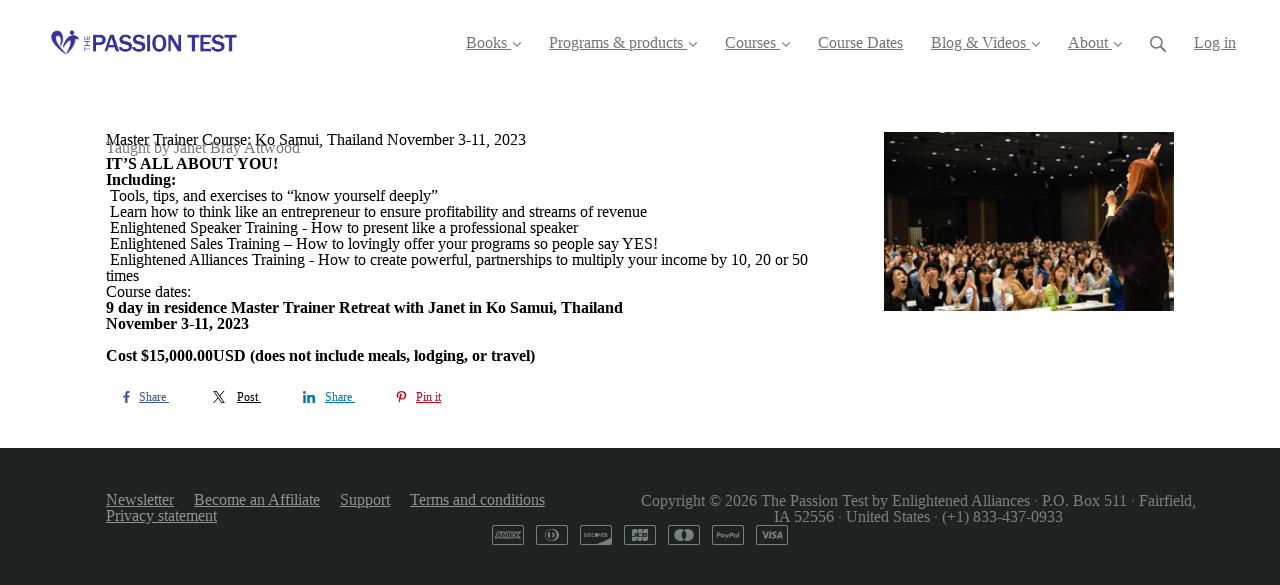

--- FILE ---
content_type: text/html; charset=utf-8
request_url: https://www.thepassiontest.com/products/184172-Master-Trainer-Course-Ko-Samui-Thailand
body_size: 17588
content:
<!DOCTYPE html>
<html class="themed-content-root">
  <head><meta http-equiv="Content-Type" content="text/html; charset=UTF-8"><script>
//<![CDATA[

      var callbacks = []
      var waitingForLogincheck = true
      window.onLogincheckComplete = callback => {
        if (waitingForLogincheck) {
          callbacks.push(callback)
        } else {
          // Logincheck already done, call this now
          callback()
        }
      };

      function logincheck_request(url) {
        var lc = document.createElement('script'); lc.type = 'text/javascript'; lc.async = true; lc.src = url;
        var s = document.getElementsByTagName('script')[0]; s.parentNode.insertBefore(lc, s);
      }

      function logincheck_response(result) {
        if (result.token) {
          document.cookie = '_simplero_autologin=' + result.token + '; expires=' + new Date(new Date().getTime() + 1000*60).toUTCString() + '; SameSite=None; Secure';
          window.location.reload();
        } else if (result.autologin_url) {
          window.location.href = result.autologin_url;
        } else {
          callbacks.forEach(callback => callback())
          waitingForLogincheck = false
        }
      }

    logincheck_request('https://secure.simplero.com/logincheck.js?account_id=17795&return_to=https%3A%2F%2Fwww.thepassiontest.com%2Fproducts%2F184172-Master-Trainer-Course-Ko-Samui-Thailand&site_id=13725');
//]]>
</script><script>
  /*! modernizr 3.6.0 (Custom Build) | MIT *
  * https://modernizr.com/download/?-webp-setclasses !*/
  !function(e,n,A){function o(e,n){return typeof e===n}function t(){var e,n,A,t,a,i,l;for(var f in r)if(r.hasOwnProperty(f)){if(e=[],n=r[f],n.name&&(e.push(n.name.toLowerCase()),n.options&&n.options.aliases&&n.options.aliases.length))for(A=0;A<n.options.aliases.length;A++)e.push(n.options.aliases[A].toLowerCase());for(t=o(n.fn,"function")?n.fn():n.fn,a=0;a<e.length;a++)i=e[a],l=i.split("."),1===l.length?Modernizr[l[0]]=t:(!Modernizr[l[0]]||Modernizr[l[0]]instanceof Boolean||(Modernizr[l[0]]=new Boolean(Modernizr[l[0]])),Modernizr[l[0]][l[1]]=t),s.push((t?"":"no-")+l.join("-"))}}function a(e){var n=u.className,A=Modernizr._config.classPrefix||"";if(c&&(n=n.baseVal),Modernizr._config.enableJSClass){var o=new RegExp("(^|\s)"+A+"no-js(\s|$)");n=n.replace(o,"$1"+A+"js$2")}Modernizr._config.enableClasses&&(n+=" "+A+e.join(" "+A),c?u.className.baseVal=n:u.className=n)}function i(e,n){if("object"==typeof e)for(var A in e)f(e,A)&&i(A,e[A]);else{e=e.toLowerCase();var o=e.split("."),t=Modernizr[o[0]];if(2==o.length&&(t=t[o[1]]),"undefined"!=typeof t)return Modernizr;n="function"==typeof n?n():n,1==o.length?Modernizr[o[0]]=n:(!Modernizr[o[0]]||Modernizr[o[0]]instanceof Boolean||(Modernizr[o[0]]=new Boolean(Modernizr[o[0]])),Modernizr[o[0]][o[1]]=n),a([(n&&0!=n?"":"no-")+o.join("-")]),Modernizr._trigger(e,n)}return Modernizr}var s=[],r=[],l={_version:"3.6.0",_config:{classPrefix:"",enableClasses:!0,enableJSClass:!0,usePrefixes:!0},_q:[],on:function(e,n){var A=this;setTimeout(function(){n(A[e])},0)},addTest:function(e,n,A){r.push({name:e,fn:n,options:A})},addAsyncTest:function(e){r.push({name:null,fn:e})}},Modernizr=function(){};Modernizr.prototype=l,Modernizr=new Modernizr;var f,u=n.documentElement,c="svg"===u.nodeName.toLowerCase();!function(){var e={}.hasOwnProperty;f=o(e,"undefined")||o(e.call,"undefined")?function(e,n){return n in e&&o(e.constructor.prototype[n],"undefined")}:function(n,A){return e.call(n,A)}}(),l._l={},l.on=function(e,n){this._l[e]||(this._l[e]=[]),this._l[e].push(n),Modernizr.hasOwnProperty(e)&&setTimeout(function(){Modernizr._trigger(e,Modernizr[e])},0)},l._trigger=function(e,n){if(this._l[e]){var A=this._l[e];setTimeout(function(){var e,o;for(e=0;e<A.length;e++)(o=A[e])(n)},0),delete this._l[e]}},Modernizr._q.push(function(){l.addTest=i}),Modernizr.addAsyncTest(function(){function e(e,n,A){function o(n){var o=n&&"load"===n.type?1==t.width:!1,a="webp"===e;i(e,a&&o?new Boolean(o):o),A&&A(n)}var t=new Image;t.onerror=o,t.onload=o,t.src=n}var n=[{uri:"[data-uri]",name:"webp"},{uri:"[data-uri]",name:"webp.alpha"},{uri:"[data-uri]",name:"webp.animation"},{uri:"[data-uri]",name:"webp.lossless"}],A=n.shift();e(A.name,A.uri,function(A){if(A&&"load"===A.type)for(var o=0;o<n.length;o++)e(n[o].name,n[o].uri)})}),t(),a(s),delete l.addTest,delete l.addAsyncTest;for(var p=0;p<Modernizr._q.length;p++)Modernizr._q[p]();e.Modernizr=Modernizr}(window,document);
</script>

    <meta charset="utf-8">
    <meta name="viewport" content="width=device-width, initial-scale=1">
    <style>.heading .heading__parent a:hover,.heading h1 a:hover,.heading .heading__parent a:focus,.heading h1 a:focus{color:#2a01eb}.heading .heading__parent a:active,.heading h1 a:active{color:#2601d2}:root{--color-body:                    #fff;--color-body-rgb:                255, 255, 255;--color-body-most-contrasted-neutral-10-white: #f3f2f5;--color-body-alternate-most-contrasted-neutral-10-white: #f3f2f5;--color-body-darken-5:           #f2f2f2;--color-body-darken-2:           #fafafa;--color-body-alternate:          #f9f9f9;--color-body-alternate-rgb:      249, 249, 249;--color-body-alternate-darken-10: #e0e0e0;--color-border:                  #e9e9e9;--color-border-opacity-10:       rgba(233,233,233,0.1);--color-border-opacity-20:       rgba(233,233,233,0.2);--color-border-focus:            #c2c2c2;--color-header-text:             #757575;--color-header-text-hover:       #4e4e4e;--color-header-text-active:      #282828;--color-header-text-least-contrasted-6: #efefef;--color-header-bg:               #fff;--color-header-announcement-bg:  #fefc21;--color-header-announcement-contrast-9: #f0ed01;--color-header-announcement-text: #fff;--color-header-border:            #e9e9e9;--color-transparent-header-text:  #fff;--color-transparent-header-text-active: #b3b3b3;--color-transparent-header-text-hover: #d9d9d9;--color-primary:                 #4821fe;--color-primary-transparentize-88: rgba(72,33,254,0.12);--color-primary-rgb:             72, 33, 254;--color-primary-darken-10:       #2a01eb;--color-primary-lighten-10:      #7254fe;--color-primary-hover:           #2a01eb;--color-primary-active:          #2601d2;--color-primary-most-contrasted-white-black: #fff;--color-secondary:               #141414;--color-text:                    #343434;--color-text-most-contrasted-white-black: #fff;--color-text-opacity-10:         rgba(52,52,52,0.1);--color-text-opacity-20:         rgba(52,52,52,0.2);--color-text-alternate:          #7a7a7a;--color-text-alternate-darken-5: #6d6d6d;--color-text-alternate-darken-10: #616161;--color-text-alternate-lighten-20: #adadad;--color-text-alternate-light:     #bababa;--color-text-alternate-hover:    #535353;--color-text-alternate-active:   #2d2d2d;--color-heading:                 #111;--color-heading-rgba-15:         rgba(17,17,17,0.15);--color-heading-rgba-80:         rgba(17,17,17,0.8);--color-button-bg:               #323299;--color-button-text:             #fff;--color-border-grey:             #ccc;--color-success:                 #30ad63;--color-error:                   #ad3030;--color-search-highlight:        rgba(34,77,80,0.1);--heading-font-family:           Lato,Helvetica,Arial,Verdana,Trebuchet MS,sans-serif;--heading-font-weight:           700;--heading-line-height:           1.4;--button-font-family:           Lato,Helvetica,Arial,Verdana,Trebuchet MS,sans-serif;--button-font-weight:           700;--site-width:                    1200px;--neutral:                       #111;--neutral-80:                    #343434;--neutral-60:                    #4e4e4e;--neutral-40:                    #676767;--neutral-20:                    #CFCDD6;--neutral-15:                    #DBD9E0;--neutral-10:                    #F3F2F5;--neutral-5:                     #FAFAFB;--neutral-alternate:             #111;--neutral-alternate-80:          #7a7a7a;--neutral-alternate-60:          #949494;--neutral-alternate-40:          #adadad;--border-radius-sm:              2px;--border-radius-md:              3px;--border-radius-lg:              4px;--section-spacing:               2.75rem;--section-spacing-xs:            0;--section-spacing-small:         1rem;--section-spacing-large:         4.125rem;--section-spacing-xlarge:        5.5rem;--section-spacing-mobile:        1rem;--base-font-size:                16px;--base-font-family:              Noto Sans,Helvetica,Arial,Verdana,Trebuchet MS,sans-serif;--base-line-height:              1.6;--base-line-height-computed:     1.6rem;--comment-avatar-size:           36px;--comment-avatar-spacing:        .9375rem;--comment-spacing:               1.25rem;--header-height:                 5.5rem;--header-padding-vertical:       .625rem;--header-padding-horizontal:     .875rem;--header-font-size:              16px;--header-brand-inner-height:     3.125rem;--header-inner-height:           2.5rem;--grid-gutter:                   2.75rem;--sidebar-nav-padding-base:      .75rem;--sidebar-nav-padding-per-level: .75rem;--color-sidebar-link:            #757575;--color-sidebar-link-hover:      #4e4e4e;--color-sidebar-link-active:     #282828;--color-primary-body-mix:        #a490ff;--color-sidebar-text:            #757575;--header-brand-padding-vertical: .3125rem;--footer-bg:                     #1e2322;--footer-bg-contrasted-8:        #8c9391;--footer-bg-contrasted-16:       #a1a7a5;--footer-color:                  #78807d;--footer-color-bg-mix-67:        #5a615f;--footer-nav-font-size:          1rem;--footer-company-font-size:      .875rem;--color-button-bg:               #323299;--color-button-bg-opacity-075:   rgba(50,50,153,0.075);--color-button-bg-hover:         #252573;--color-button-bg-active:        #1f1f5f;--grid-gutter:                   2.75rem;--grid-gutter-mobile:            1rem;--vjs-color:                     #4821fe;--vjs-control-hover-color:       #4821fe;--section-spacing-responsive:    var(--section-spacing-mobile)}@media (min-width: 481px){:root{--section-spacing-responsive: var(--section-spacing)}}.heading h1 a{color:var(--color-heading)}.site-header .site-header__nav>li.site-header__nav__item--cta>a.btn--solid{border-color:red;background:red;color:#fff}.site-header .site-header__nav>li.site-header__nav__item--cta>a.btn--outline{border-color:red;color:red}.site-header .site-header__nav>li.site-header__nav__item--cta>a.btn--outline.btn--no-focus:focus:not(:disabled):not(:hover):not(:active){border-color:red;color:red;background:transparent}.site-header .site-header__nav>li.site-header__nav__item--cta>a.btn--solid:hover:not(:disabled),.site-header .site-header__nav>li.site-header__nav__item--cta>a.btn--solid:focus:not(:disabled),.site-header .site-header__nav>li.site-header__nav__item--cta>a.btn--outline:hover:not(:disabled),.site-header .site-header__nav>li.site-header__nav__item--cta>a.btn--outline:focus:not(:disabled){color:#fff;border-color:#e60000;background:#e60000}.site-header .site-header__nav>li.site-header__nav__item--cta>a.btn--solid:active:not(:disabled),.site-header .site-header__nav>li.site-header__nav__item--cta>a.btn--outline:active:not(:disabled){color:#fff;border-color:#c00;background:#c00}@media (min-width: 950px){.site-header--style-breathe .site-header__nav .site-header__nav__item__label{position:relative}.site-header--style-breathe .site-header__nav .site-header__nav__item__label:before{content:'';position:absolute;bottom:6px;left:0;width:0;height:2px;background:var(--footer-color);transform:translateZ(0px);transition:all 0.15s}.site-header--style-breathe .site-header__nav:hover .site-header__nav__item__label:before{left:0;width:100%}}.btn--success.btn--solid{border-color:#30ad63;background:#30ad63;color:#fff}.btn--success.btn--outline{border-color:#30ad63;color:#30ad63}.btn--success.btn--outline.btn--no-focus:focus:not(:disabled):not(:hover):not(:active){border-color:#30ad63;color:#30ad63;background:transparent}.btn--success.btn--solid:hover:not(:disabled),.btn--success.btn--solid:focus:not(:disabled),.btn--success.btn--outline:hover:not(:disabled),.btn--success.btn--outline:focus:not(:disabled){color:#fff;border-color:#2a9958;background:#2a9958}.btn--success.btn--solid:active:not(:disabled),.btn--success.btn--outline:active:not(:disabled){color:#fff;border-color:#25854c;background:#25854c}.btn--alternate.btn--solid{border-color:#7a7a7a;background:#7a7a7a;color:#fff}.btn--alternate.btn--outline{border-color:#7a7a7a;color:#7a7a7a}.btn--alternate.btn--outline.btn--no-focus:focus:not(:disabled):not(:hover):not(:active){border-color:#7a7a7a;color:#7a7a7a;background:transparent}.btn--alternate.btn--solid:hover:not(:disabled),.btn--alternate.btn--solid:focus:not(:disabled),.btn--alternate.btn--outline:hover:not(:disabled),.btn--alternate.btn--outline:focus:not(:disabled){color:#fff;border-color:#6d6d6d;background:#6d6d6d}.btn--alternate.btn--solid:active:not(:disabled),.btn--alternate.btn--outline:active:not(:disabled){color:#fff;border-color:#616161;background:#616161}.cc-window{border:1px solid #e9e9e9}
</style>
    

    <link rel="preload" href="https://fonts.googleapis.com/css?family=Lato:400,400italic,500,600,700,700italic,800|Noto%20Sans:400,400italic,500,600,700,700italic,800&amp;display=swap" as="style" onload="this.onload=null;this.rel='stylesheet'">
<noscript><link rel="stylesheet" href="https://fonts.googleapis.com/css?family=Lato:400,400italic,500,600,700,700italic,800|Noto%20Sans:400,400italic,500,600,700,700italic,800&amp;display=swap"></noscript>


    <title>Master Trainer Course: Ko Samui, Thailand November 3-11, 2023</title>
    
  <link rel="shortcut icon" type="image/x-icon" href="https://us.simplerousercontent.net/uploads/asset/file/6493638/favicon.png"><meta property="og:site_name" content="The Passion Test - The Effortless Path to Discovering Your Life Purpose"><meta name="twitter:image" content="https://img.simplerousercontent.net/scaled_image/2945294/eb2521e2c908cf5494356ea6f3fe239532f71c6b/janet-on-stage-1200w-742h.jpg"><meta property="og:image" content="https://img.simplerousercontent.net/scaled_image/2945294/eb2521e2c908cf5494356ea6f3fe239532f71c6b/janet-on-stage-1200w-742h.jpg"><meta property="og:type" content="product"><meta name="twitter:card" content="summary_large_image"><meta name="title" property="title" content="Master Trainer Course: Ko Samui, Thailand November 3-11, 2023"><meta property="og:title" content="Master Trainer Course: Ko Samui, Thailand November 3-11, 2023"><meta name="twitter:title" content="Master Trainer Course: Ko Samui, Thailand November 3-11, 2023"><meta property="og:url" content="https://www.thepassiontest.com/products/184172-Master-Trainer-Course-Ko-Samui-Thailand"><meta name="twitter:url" content="https://www.thepassiontest.com/products/184172-Master-Trainer-Course-Ko-Samui-Thailand"><meta name="description" property="description" content="IT’S ALL ABOUT YOU!

Including:

 Tools, tips, and exercises to “know yourself deeply”

 Learn how to think like an entrepreneur to ensure profitab..."><meta property="og:description" content="IT’S ALL ABOUT YOU!

Including:

 Tools, tips, and exercises to “know yourself deeply”

 Learn how to think like an entrepreneur to ensure profitab..."><meta name="twitter:description" content="IT’S ALL ABOUT YOU!

Including:

 Tools, tips, and exercises to “know yourself deeply”

 Learn how to think like an entrepreneur to ensure profitab..."><link rel="canonical" href="https://www.thepassiontest.com/products/184172-Master-Trainer-Course-Ko-Samui-Thailand"><meta name="csrf-param" content="authenticity_token">
<meta name="csrf-token" content="cWIMXTgZLQRW59bWYIhr8XeRPQ6VgXkkfHeorih-Sn3dDxKKjxVo253udMemUJa4SIAznD5q3eHok-laPF4sQw"><script src="https://assets0.simplero.com/packs/vite/assets/jquery-Be9y8_BM.js" crossorigin="anonymous" type="module"></script>
<script src="https://assets0.simplero.com/packs/vite/assets/site-CXXjbEYl.js" crossorigin="anonymous" type="module"></script>
<script src="https://assets0.simplero.com/packs/vite/assets/index-DcYAVA1K.js" crossorigin="anonymous" type="module"></script>
<script src="https://assets0.simplero.com/packs/vite/assets/index-C6JJ3U91.js" crossorigin="anonymous" type="module"></script>
<script src="https://assets0.simplero.com/packs/vite/assets/index-DG5QY38R.js" crossorigin="anonymous" type="module"></script>
<script src="https://assets0.simplero.com/packs/vite/assets/index-D895Aty8.js" crossorigin="anonymous" type="module"></script><link rel="modulepreload" href="https://assets0.simplero.com/packs/vite/assets/jquery-BUhUPmkV.js" as="script" crossorigin="anonymous">
<link rel="modulepreload" href="https://assets0.simplero.com/packs/vite/assets/_commonjsHelpers-BosuxZz1.js" as="script" crossorigin="anonymous">
<link rel="modulepreload" href="https://assets0.simplero.com/packs/vite/assets/site_editor-B4iQNOnB.js" as="script" crossorigin="anonymous">
<link rel="modulepreload" href="https://assets0.simplero.com/packs/vite/assets/index-BCh9TbPA.js" as="script" crossorigin="anonymous">
<link rel="modulepreload" href="https://assets0.simplero.com/packs/vite/assets/index-1y0m-tDY.js" as="script" crossorigin="anonymous">
<link rel="modulepreload" href="https://assets0.simplero.com/packs/vite/assets/checkboxes_group-Dox2lhft.js" as="script" crossorigin="anonymous">
<link rel="modulepreload" href="https://assets0.simplero.com/packs/vite/assets/add_params_to_url-C51MF6Vc.js" as="script" crossorigin="anonymous">
<link rel="modulepreload" href="https://assets0.simplero.com/packs/vite/assets/field_wrapper-DF-BbDjI.js" as="script" crossorigin="anonymous">
<link rel="modulepreload" href="https://assets0.simplero.com/packs/vite/assets/index-BbJyseVh.js" as="script" crossorigin="anonymous">
<link rel="modulepreload" href="https://assets0.simplero.com/packs/vite/assets/intl_phone-IM89LMyA.js" as="script" crossorigin="anonymous">
<link rel="modulepreload" href="https://assets0.simplero.com/packs/vite/assets/timer-0VCabdim.js" as="script" crossorigin="anonymous">
<link rel="modulepreload" href="https://assets0.simplero.com/packs/vite/assets/index-h6NTxCwi.js" as="script" crossorigin="anonymous">
<link rel="modulepreload" href="https://assets0.simplero.com/packs/vite/assets/preload-helper-Bc7v_Ddp.js" as="script" crossorigin="anonymous">
<link rel="modulepreload" href="https://assets0.simplero.com/packs/vite/assets/dom-B8sbAOCx.js" as="script" crossorigin="anonymous">
<link rel="modulepreload" href="https://assets0.simplero.com/packs/vite/assets/index-SuzqRTwP.js" as="script" crossorigin="anonymous">
<link rel="modulepreload" href="https://assets0.simplero.com/packs/vite/assets/process_response-B2k77-MR.js" as="script" crossorigin="anonymous">
<link rel="modulepreload" href="https://assets0.simplero.com/packs/vite/assets/api-BxPNj0Ts.js" as="script" crossorigin="anonymous">
<link rel="modulepreload" href="https://assets0.simplero.com/packs/vite/assets/index-BMwMmqZ9.js" as="script" crossorigin="anonymous">
<link rel="modulepreload" href="https://assets0.simplero.com/packs/vite/assets/rails-ujs-DdjBENKs.js" as="script" crossorigin="anonymous"><link rel="stylesheet" href="https://assets0.simplero.com/packs/vite/assets/site-Bu490IGQ.css" media="all">
<link rel="stylesheet" href="https://assets0.simplero.com/packs/vite/assets/index-DK02_PWI.css" media="all">
<link rel="stylesheet" href="https://assets0.simplero.com/packs/vite/assets/index-CJmG_Nqz.css" media="all">
<link rel="stylesheet" href="https://assets0.simplero.com/packs/vite/assets/index-D3XppOMp.css" media="all">
<link rel="stylesheet" href="https://assets0.simplero.com/packs/vite/assets/index-BOhkefk5.css" media="all">
<link rel="stylesheet" href="https://assets0.simplero.com/packs/vite/assets/index-BEZX00ul.css" media="all">
<link rel="stylesheet" href="https://assets0.simplero.com/packs/vite/assets/checkboxes_group-DT3_OuZ7.css" media="all">
<link rel="stylesheet" href="https://assets0.simplero.com/packs/vite/assets/field_wrapper-BbaCoj7i.css" media="all">
<link rel="stylesheet" href="https://assets0.simplero.com/packs/vite/assets/index-woUO3tWC.css" media="all">
<link rel="stylesheet" href="https://assets0.simplero.com/packs/vite/assets/index-ndzvY1vf.css" media="all"><link rel="stylesheet" href="https://assets0.simplero.com/packs/vite/assets/index-BN5U5lZU.css" media="all">
<link rel="stylesheet" href="https://assets0.simplero.com/packs/vite/assets/index-B0m8wffa.css" media="all">
<link rel="stylesheet" href="https://assets0.simplero.com/packs/vite/assets/index-CQ1xjNj3.css" media="all">
<link rel="stylesheet" href="https://assets0.simplero.com/packs/vite/assets/index-BZztvbEB.css" media="all"><style>.blog-post__meta{visibility:hidden}.product-card__price{visibility:hidden}div#node_n_0zLOQaUoK2EXrNRR{flex-direction:column !important;justify-content:center;align-items:center}.grid__item.lg--one-fifth.md--one-quarter{display:none}@font-face{font-family:'Montserrat';src:url("https://us.simplerousercontent.net/uploads/theme_file_versions/71255/Montserrat-Bold.woff2") format("woff2"),url("https://us.simplerousercontent.net/uploads/theme_file_versions/71256/Montserrat-Bold.woff") format("woff");font-weight:bold;font-style:normal;font-display:swap}@font-face{font-family:'GoodVibrations';src:url("https://us.simplerousercontent.net/uploads/theme_file_versions/71261/GoodVibrationsScript.woff2") format("woff2"),url("https://us.simplerousercontent.net/uploads/theme_file_versions/71260/GoodVibrationsScript.woff") format("woff");font-weight:normal;font-style:normal;font-display:swap}@font-face{font-family:'Roboto Slab';src:url("https://us.simplerousercontent.net/uploads/theme_file_versions/71266/RobotoSlab-Regular.woff2") format("woff2"),url("https://us.simplerousercontent.net/uploads/theme_file_versions/71265/RobotoSlab-Regular.woff") format("woff");font-weight:normal;font-style:normal;font-display:swap}@font-face{font-family:'Playlist-Script';src:url("https://us.simplerousercontent.net/uploads/theme_file_versions/174741/Playlist-Script.woff") format("otf");font-style:normal;font-weight:normal;font-display:swap}.wysiwyg-content h2 span:first-child{font-family:'Playlist-Script';color:red}
</style><script>function simpleroJSCoded12113594481ac632c30ee209138648f3fb29f92() {
  try {
    if (window.gtag) {
  gtag('event', 'view_item', { 'items': [{"id":"184172","sku":"184172","name":"Master Trainer Course: Ko Samui, Thailand November 3-11, 2023","price":null,"quantity":null}]})
} else if (window.dataLayer) {
  dataLayer.push({ event: 'view_item', ecommerce: { items: [{"id":"184172","sku":"184172","name":"Master Trainer Course: Ko Samui, Thailand November 3-11, 2023","price":null,"quantity":null}]}})
}

  } catch(err) { console.log('an error occurred while running your js', err) }
}

function simpleroJSCoded12113594481ac632c30ee209138648f3fb29f92Wrapper() {
  if (typeof simpleroCookieConsent == 'undefined') {
    console.log("simpleroCookieConsent is undefined, running provided JS anyway.")
    simpleroJSCoded12113594481ac632c30ee209138648f3fb29f92()
  } else {
    simpleroCookieConsent.whenCookiesAllowed(simpleroJSCoded12113594481ac632c30ee209138648f3fb29f92)
  }
}

// Wait for the document to be ready, otherwise simpleroCookieConsent may not be defined yet.
if (typeof simpleroCookieConsent != 'undefined' || document.readyState === "complete" || document.readyState === "loaded") {
  simpleroJSCoded12113594481ac632c30ee209138648f3fb29f92Wrapper()
} else {
  document.addEventListener('DOMContentLoaded', simpleroJSCoded12113594481ac632c30ee209138648f3fb29f92Wrapper)
}
</script><!-- Meta Pixel Code -->
<script>
!function(f,b,e,v,n,t,s)
{if(f.fbq)return;n=f.fbq=function(){n.callMethod?
n.callMethod.apply(n,arguments):n.queue.push(arguments)};
if(!f._fbq)f._fbq=n;n.push=n;n.loaded=!0;n.version='2.0';
n.queue=[];t=b.createElement(e);t.async=!0;
t.src=v;s=b.getElementsByTagName(e)[0];
s.parentNode.insertBefore(t,s)}(window, document,'script',
'https://connect.facebook.net/en_US/fbevents.js');
fbq('init', '1527426157870361');
fbq('track', 'PageView');
</script>
<noscript><img height="1" width="1" style="display:none" src="https://www.facebook.com/tr?id=1527426157870361&amp;ev=PageView&amp;noscript=1"></noscript>
<!-- End Meta Pixel Code -->

<!-- Google Tag Manager -->
<script>(function(w,d,s,l,i){w[l]=w[l]||[];w[l].push({'gtm.start':
new Date().getTime(),event:'gtm.js'});var f=d.getElementsByTagName(s)[0],
j=d.createElement(s),dl=l!='dataLayer'?'&l='+l:'';j.async=true;j.src=
'https://www.googletagmanager.com/gtm.js?id='+i+dl;f.parentNode.insertBefore(j,f);
})(window,document,'script','dataLayer','GTM-TZ7NRJ');</script>
<!-- End Google Tag Manager -->

<!-- Google tag (gtag.js) -->
<script async src="https://www.googletagmanager.com/gtag/js?id=G-170HXRH5CK"></script>
<script>
  window.dataLayer = window.dataLayer || [];
  function gtag(){dataLayer.push(arguments);}
  gtag('js', new Date());

  gtag('config', 'G-170HXRH5CK');
</script>



<!-- Start VWO Async SmartCode -->
<script type="text/javascript" id="vwoCode">
window._vwo_code=window._vwo_code || (function() {
var account_id=718207,
version = 1.5,
settings_tolerance=2000,
library_tolerance=2500,
use_existing_jquery=false,
is_spa=1,
hide_element='body',
hide_element_style = 'opacity:0 !important;filter:alpha(opacity=0) !important;background:none !important',
/* DO NOT EDIT BELOW THIS LINE */
f=false,d=document,vwoCodeEl=d.querySelector('#vwoCode'),code={use_existing_jquery:function(){return use_existing_jquery},library_tolerance:function(){return library_tolerance},hide_element_style:function(){return'{'+hide_element_style+'}'},finish:function(){if(!f){f=true;var e=d.getElementById('_vis_opt_path_hides');if(e)e.parentNode.removeChild(e)}},finished:function(){return f},load:function(e){var t=d.createElement('script');t.fetchPriority='high';t.src=e;t.type='text/javascript';t.onerror=function(){_vwo_code.finish()};d.getElementsByTagName('head')[0].appendChild(t)},getVersion:function(){return version},getMatchedCookies:function(e){var t=[];if(document.cookie){t=document.cookie.match(e)||[]}return t},getCombinationCookie:function(){var e=code.getMatchedCookies(/(?:^|;)\s?(_vis_opt_exp_\d+_combi=[^;$]*)/gi);e=e.map(function(e){try{var t=decodeURIComponent(e);if(!/_vis_opt_exp_\d+_combi=(?:\d+,?)+\s*$/.test(t)){return''}return t}catch(e){return''}});var i=[];e.forEach(function(e){var t=e.match(/([\d,]+)/g);t&&i.push(t.join('-'))});return i.join('|')},init:function(){if(d.URL.indexOf('__vwo_disable__')>-1)return;window.settings_timer=setTimeout(function(){_vwo_code.finish()},settings_tolerance);var e=d.createElement('style'),t=hide_element?hide_element+'{'+hide_element_style+'}':'',i=d.getElementsByTagName('head')[0];e.setAttribute('id','_vis_opt_path_hides');vwoCodeEl&&e.setAttribute('nonce',vwoCodeEl.nonce);e.setAttribute('type','text/css');if(e.styleSheet)e.styleSheet.cssText=t;else e.appendChild(d.createTextNode(t));i.appendChild(e);var n=this.getCombinationCookie();this.load('https://dev.visualwebsiteoptimizer.com/j.php?a='+account_id+'&u='+encodeURIComponent(d.URL)+'&f='+ +is_spa+'&vn='+version+(n?'&c='+n:''));return settings_timer}};window._vwo_settings_timer = code.init();return code;}());
</script>
<!-- End VWO Async SmartCode -->



<!-- Start VWO Async SmartCode -->
<script type="text/javascript" id="vwoCode">
window._vwo_code=window._vwo_code || (function() {
var account_id=718207,
version = 1.5,
settings_tolerance=2000,
library_tolerance=2500,
use_existing_jquery=false,
is_spa=1,
hide_element='body',
hide_element_style = 'opacity:0 !important;filter:alpha(opacity=0) !important;background:none !important',
/* DO NOT EDIT BELOW THIS LINE */
f=false,d=document,vwoCodeEl=d.querySelector('#vwoCode'),code={use_existing_jquery:function(){return use_existing_jquery},library_tolerance:function(){return library_tolerance},hide_element_style:function(){return'{'+hide_element_style+'}'},finish:function(){if(!f){f=true;var e=d.getElementById('_vis_opt_path_hides');if(e)e.parentNode.removeChild(e)}},finished:function(){return f},load:function(e){var t=d.createElement('script');t.fetchPriority='high';t.src=e;t.type='text/javascript';t.onerror=function(){_vwo_code.finish()};d.getElementsByTagName('head')[0].appendChild(t)},getVersion:function(){return version},getMatchedCookies:function(e){var t=[];if(document.cookie){t=document.cookie.match(e)||[]}return t},getCombinationCookie:function(){var e=code.getMatchedCookies(/(?:^|;)\s?(_vis_opt_exp_\d+_combi=[^;$]*)/gi);e=e.map(function(e){try{var t=decodeURIComponent(e);if(!/_vis_opt_exp_\d+_combi=(?:\d+,?)+\s*$/.test(t)){return''}return t}catch(e){return''}});var i=[];e.forEach(function(e){var t=e.match(/([\d,]+)/g);t&&i.push(t.join('-'))});return i.join('|')},init:function(){if(d.URL.indexOf('__vwo_disable__')>-1)return;window.settings_timer=setTimeout(function(){_vwo_code.finish()},settings_tolerance);var e=d.createElement('style'),t=hide_element?hide_element+'{'+hide_element_style+'}':'',i=d.getElementsByTagName('head')[0];e.setAttribute('id','_vis_opt_path_hides');vwoCodeEl&&e.setAttribute('nonce',vwoCodeEl.nonce);e.setAttribute('type','text/css');if(e.styleSheet)e.styleSheet.cssText=t;else e.appendChild(d.createTextNode(t));i.appendChild(e);var n=this.getCombinationCookie();this.load('https://dev.visualwebsiteoptimizer.com/j.php?a='+account_id+'&u='+encodeURIComponent(d.URL)+'&f='+ +is_spa+'&vn='+version+(n?'&c='+n:''));return settings_timer}};window._vwo_settings_timer = code.init();return code;}());
</script>
<!-- End VWO Async SmartCode -->


<!-- Google tag (gtag.js) -->
<script async src="https://www.googletagmanager.com/gtag/js?id=UA-5005546-3"></script>
<script>
  window.dataLayer = window.dataLayer || [];
  function gtag(){dataLayer.push(arguments);}
  gtag('js', new Date());

  gtag('config', 'UA-5005546-3');
</script>
<script>function simpleroJSCode5bc929c304cc466435ae4b3fe8bd858bcfde7e9a() {
  try {
    !function(f,b,e,v,n,t,s) {if(f.fbq)return;n=f.fbq=function(){n.callMethod?  n.callMethod.apply(n,arguments):n.queue.push(arguments)}; if(!f._fbq)f._fbq=n;n.push=n;n.loaded=!0;n.version='2.0'; n.queue=[];t=b.createElement(e);t.async=!0; t.src=v;s=b.getElementsByTagName(e)[0]; s.parentNode.insertBefore(t,s)}(window, document,'script', 'https://connect.facebook.net/en_US/fbevents.js'); fbq('init', '1527426157870361', {"ct":"columbus","st":"oh","zp":"43215","country":"us"});
 
fbq('track', 'ViewContent', {"content_name":"Master Trainer Course: Ko Samui, Thailand November 3-11, 2023","content_ids":[184172],"content_type":"product"}, { eventID: '1527426157870361_9o66ju5zf2y8z9fb' }); fbq('track', 'PageView', {}, { eventID: '1527426157870361_9o66ju5zf2y8z9fb' });
  } catch(err) { console.log('an error occurred while running your js', err) }
}

function simpleroJSCode5bc929c304cc466435ae4b3fe8bd858bcfde7e9aWrapper() {
  if (typeof simpleroCookieConsent == 'undefined') {
    console.log("simpleroCookieConsent is undefined, running provided JS anyway.")
    simpleroJSCode5bc929c304cc466435ae4b3fe8bd858bcfde7e9a()
  } else {
    simpleroCookieConsent.whenCookiesAllowed(simpleroJSCode5bc929c304cc466435ae4b3fe8bd858bcfde7e9a)
  }
}

// Wait for the document to be ready, otherwise simpleroCookieConsent may not be defined yet.
if (typeof simpleroCookieConsent != 'undefined' || document.readyState === "complete" || document.readyState === "loaded") {
  simpleroJSCode5bc929c304cc466435ae4b3fe8bd858bcfde7e9aWrapper()
} else {
  document.addEventListener('DOMContentLoaded', simpleroJSCode5bc929c304cc466435ae4b3fe8bd858bcfde7e9aWrapper)
}
</script></head>
  <body class="scrolltop template template--product sticky-header nav-top " data-cookie-consent-manager='{"consentType":"none","countryCode":"US","createConsentRecordURL":"https://www.thepassiontest.com/cookie_consent_records/create","content":{"href":"https://www.thepassiontest.com/page/263562-passion-test-privacy-policy","header":"Cookies used on the website!","message":"This website uses cookies to ensure you get the best experience on our website.","dismiss":"Got it!","allow":"Allow cookies","deny":"Decline","link":"Learn more","policy":"Cookie Policy"},"position":"bottom-left","layout":"block","popupBg":"#ffffff","popupText":"#343434","buttonBg":"#fefc21","buttonText":"#ffffff"}' data-simplero-object-id="" data-simplero-render-mode=""><!-- Google Tag Manager (noscript) -->
<noscript><iframe src="https://www.googletagmanager.com/ns.html?id=GTM-TZ7NRJ" height="0" width="0" style="display:none;visibility:hidden"></iframe></noscript>
<!-- End Google Tag Manager (noscript) -->
    
      







  <header class="site-header site-header--md site-header--style-">
    



    <div class="wrapper">
      <a class="site-header__brand" href="/"><picture><source srcset="https://img.simplerousercontent.net/scaled_image/6493626/b6a95f3fd6236b1180a3b84b7f2760afec36b3c1/logo-10430w-2352h.webp" type="image/webp"></source><img alt="The Passion Test logo" class="" src="https://img.simplerousercontent.net/scaled_image/6493626/d9b2ac59213ca4862dacf0abc9effe70524d65e8/logo-10430w-2352h.png" width="10430" height="2352"></picture>
          </a>
      <a href="javascript:void(0)" class="site-header__nav-toggle">
        <span class="site-header__nav-toggle__open"><svg class="icon--size-" xmlns="http://www.w3.org/2000/svg" x="0" y="0" width="20" height="20" viewbox="0 0 20 20"><path fill="currentColor" d="M18.5 10.5c0 .3-.2.5-.5.5H2c-.3 0-.5-.2-.5-.5v-1c0-.3.2-.5.5-.5h16c.3 0 .5.2.5.5v1zm0 5c0-.3-.2-.5-.5-.5H2c-.3 0-.5.2-.5.5v1c0 .3.2.5.5.5h16c.3 0 .5-.2.5-.5v-1zm0-12c0-.3-.2-.5-.5-.5H2c-.3 0-.5.2-.5.5v1c0 .3.2.5.5.5h16c.3 0 .5-.2.5-.5v-1z"></path></svg></span>
        <span class="site-header__nav-toggle__close"><svg class="icon--size-" xmlns="http://www.w3.org/2000/svg" x="0" y="0" width="20" height="20" viewbox="0 0 20 20"><path fill="currentColor" d="M11.4 10l5.7-5.7c.2-.2.2-.5 0-.7l-.7-.7c-.2-.2-.5-.2-.7 0L10 8.6 4.3 2.9c-.2-.2-.5-.2-.7 0l-.7.7c-.2.2-.2.5 0 .7L8.6 10l-5.7 5.7c-.2.2-.2.5 0 .7l.7.7c.2.2.5.2.7 0l5.7-5.7 5.7 5.7c.2.2.5.2.7 0l.7-.7c.2-.2.2-.5 0-.7L11.4 10z"></path></svg></span>
      </a>

      <nav class="site-header--mobile-closed__hidden">
        <ul class="site-header__nav">
          
            
            
            

            <li class="site-header__nav__item site-header__nav__item--type-page_group site-header__nav__item--page_group site-header__nav__item--has-dropdown " id="site-header__nav__item__137476">
              <a href="https://www.thepassiontest.com/the-passion-test-the-book">
                
                <span class="site-header__nav__item__label">Books</span> 
                <svg class="icon--size-" xmlns="http://www.w3.org/2000/svg" version="1.1" x="0" y="0" width="8" height="5" viewbox="0 0 8 5"><path fill="currentColor" d="M7.1.2c.1-.1.1-.1.2-.1s.2 0 .2.1l.4.4c.1.2.1.3 0 .5L4.2 4.8s-.1.1-.2.1-.2 0-.2-.1L.1 1.1C0 .9 0 .8.1.6L.5.2C.6.1.6.1.7.1S.9.1.9.2L4 3.3 7.1.2z"></path></svg>
              </a><ul class="site-header__dropdown site-header__dropdown--left"><li class="site-header__dropdown__item
  ">
  <a href="https://www.thepassiontest.com/the-passion-test-the-book">
    <span class="site-header__dropdown__item__label">The Passion Test: The book</span> 
  </a></li>
<li class="site-header__dropdown__item
  ">
  <a href="https://www.thepassiontest.com/writing-your-passion-list">
    <span class="site-header__dropdown__item__label">The Passion Test: Writing your Passion List</span> 
  </a></li>
<li class="site-header__dropdown__item
  ">
  <a href="https://www.thepassiontest.com/your-hidden-riches">
    <span class="site-header__dropdown__item__label">Your Hidden Riches</span> 
  </a></li>
<li class="site-header__dropdown__item
  ">
  <a href="https://www.thepassiontest.com/maro-up">
    <span class="site-header__dropdown__item__label">Maro Up!</span> 
  </a></li>
<li class="site-header__dropdown__item
  ">
  <a href="https://www.thepassiontest.com/from-sad-to-glad">
    <span class="site-header__dropdown__item__label">From Sad to Glad</span> 
  </a></li>
<li class="site-header__dropdown__item
  ">
  <a href="https://www.thepassiontest.com/shine-your-light">
    <span class="site-header__dropdown__item__label">Shine Your Light</span> 
  </a></li>
<li class="site-header__dropdown__item
  ">
  <a href="https://www.thepassiontest.com/i-want-for-you-what-you-want-for-you">
    <span class="site-header__dropdown__item__label">I Want for You What You Want for You</span> 
  </a></li>
<li class="site-header__dropdown__item
  ">
  <a href="https://www.thepassiontest.com/enlightened-bestseller">
    <span class="site-header__dropdown__item__label">Enlightened Bestseller</span> 
  </a></li>
<li class="site-header__dropdown__item
  ">
  <a href="https://www.thepassiontest.com/breakthrough">
    <span class="site-header__dropdown__item__label">Breakthrough!</span> 
  </a></li>
<li class="site-header__dropdown__item
  ">
  <a href="https://www.thepassiontest.com/ready-set-live">
    <span class="site-header__dropdown__item__label">Ready, Set, Live!</span> 
  </a></li>
<li class="site-header__dropdown__item
  ">
  <a href="https://www.thepassiontest.com/inspired-by-the-passion-test">
    <span class="site-header__dropdown__item__label">Inspired by the Passion Test</span> 
  </a></li>
<li class="site-header__dropdown__item
  ">
  <a href="https://www.thepassiontest.com/the-miracle-of-suirin">
    <span class="site-header__dropdown__item__label">The Miracle of Suirin</span> 
  </a></li>
<li class="site-header__dropdown__item
  ">
  <a href="https://www.thepassiontest.com/the-door-to-inner-happiness">
    <span class="site-header__dropdown__item__label">The Door to Inner Happiness Book</span> 
  </a></li>
<li class="site-header__dropdown__item
  ">
  <a href="https://www.thepassiontest.com/awakening-the-amazing-in-you">
    <span class="site-header__dropdown__item__label">Awakening the Amazing in You</span> 
  </a></li>
</ul></li>
          
            
            
            

            <li class="site-header__nav__item site-header__nav__item--type-page_group site-header__nav__item--page_group site-header__nav__item--has-dropdown " id="site-header__nav__item__221408">
              <a href="https://www.thepassiontest.com/holiday-package">
                
                <span class="site-header__nav__item__label">Programs &amp; products</span> 
                <svg class="icon--size-" xmlns="http://www.w3.org/2000/svg" version="1.1" x="0" y="0" width="8" height="5" viewbox="0 0 8 5"><path fill="currentColor" d="M7.1.2c.1-.1.1-.1.2-.1s.2 0 .2.1l.4.4c.1.2.1.3 0 .5L4.2 4.8s-.1.1-.2.1-.2 0-.2-.1L.1 1.1C0 .9 0 .8.1.6L.5.2C.6.1.6.1.7.1S.9.1.9.2L4 3.3 7.1.2z"></path></svg>
              </a><ul class="site-header__dropdown site-header__dropdown--left"><li class="site-header__dropdown__item
  ">
  <a href="https://www.thepassiontest.com/holiday-package">
    <span class="site-header__dropdown__item__label">2026 Holiday Package!</span> 
  </a></li>
<li class="site-header__dropdown__item
  ">
  <a href="https://www.thepassiontest.com/the-passion-assessment">
    <span class="site-header__dropdown__item__label">The Passion Assessment (Free online quiz)</span> 
  </a></li>
<li class="site-header__dropdown__item
  ">
  <a href="https://www.thepassiontest.com/free-video-series-sign-up">
    <span class="site-header__dropdown__item__label">Free Video Series</span> 
  </a></li>
<li class="site-header__dropdown__item
  ">
  <a href="https://www.thepassiontest.com/automated-passion-test">
    <span class="site-header__dropdown__item__label">Automated Passion Test (online program)</span> 
  </a></li>
<li class="site-header__dropdown__item
  ">
  <a href="https://www.thepassiontest.com/your-passion-plan">
    <span class="site-header__dropdown__item__label">Your Passion Plan (online program)</span> 
  </a></li>
<li class="site-header__dropdown__item
  ">
  <a href="https://www.thepassiontest.com/meditations-on-love">
    <span class="site-header__dropdown__item__label">Meditations on Love (audio course)</span> 
  </a></li>
</ul></li>
          
            
            
            

            <li class="site-header__nav__item site-header__nav__item--type-page_group site-header__nav__item--page_group site-header__nav__item--has-dropdown " id="site-header__nav__item__211389">
              <a href="https://www.thepassiontest.com/passion-test-facilitator">
                
                <span class="site-header__nav__item__label">Courses</span> 
                <svg class="icon--size-" xmlns="http://www.w3.org/2000/svg" version="1.1" x="0" y="0" width="8" height="5" viewbox="0 0 8 5"><path fill="currentColor" d="M7.1.2c.1-.1.1-.1.2-.1s.2 0 .2.1l.4.4c.1.2.1.3 0 .5L4.2 4.8s-.1.1-.2.1-.2 0-.2-.1L.1 1.1C0 .9 0 .8.1.6L.5.2C.6.1.6.1.7.1S.9.1.9.2L4 3.3 7.1.2z"></path></svg>
              </a><ul class="site-header__dropdown site-header__dropdown--left"><li class="site-header__dropdown__item
  ">
  <a href="https://www.thepassiontest.com/passion-test-facilitator">
    <span class="site-header__dropdown__item__label">Passion Test Facilitator</span> 
  </a></li>
<li class="site-header__dropdown__item
  ">
  <a href="https://www.thepassiontest.com/passion-test-facilitator-japan">
    <span class="site-header__dropdown__item__label">Japanese Passion Test Facilitator</span> 
  </a></li>
<li class="site-header__dropdown__item
  ">
  <a href="https://www.thepassiontest.com/spanish-passion-test-facilitator">
    <span class="site-header__dropdown__item__label">Spanish Passion Test Facilitator</span> 
  </a></li>
<li class="site-header__dropdown__item
  ">
  <a href="https://www.thepassiontest.com/passion-test-for-kids-and-teens">
    <span class="site-header__dropdown__item__label">Passion Test for Kids and Teens Facilitator</span> 
  </a></li>
<li class="site-header__dropdown__item
  ">
  <a href="https://www.thepassiontest.com/passion-test-for-business">
    <span class="site-header__dropdown__item__label">Passion Test for Business Facilitator</span> 
  </a></li>
<li class="site-header__dropdown__item
  ">
  <a href="https://www.thepassiontest.com/passion-test-for-business-jp">
    <span class="site-header__dropdown__item__label">Japanese Passion Test for Business Facilitator</span> 
  </a></li>
<li class="site-header__dropdown__item
  ">
  <a href="https://www.thepassiontest.com/mastery-of-self-love">
    <span class="site-header__dropdown__item__label">Mastery of Self Love Facilitator</span> 
  </a></li>
<li class="site-header__dropdown__item
  ">
  <a href="https://www.thepassiontest.com/master-trainer-certification-the-passion-test">
    <span class="site-header__dropdown__item__label">Master Trainer Certification</span> 
  </a></li>
</ul></li>
          
            
            
            

            <li class="site-header__nav__item site-header__nav__item--type-page site-header__nav__item--page--course-dates" id="site-header__nav__item__493749">
              <a href="https://www.thepassiontest.com/course-dates">
                
                <span class="site-header__nav__item__label">Course Dates</span> 
                
              </a></li>
          
            
            
            

            <li class="site-header__nav__item site-header__nav__item--type-page_group site-header__nav__item--page_group site-header__nav__item--has-dropdown " id="site-header__nav__item__137785">
              <a href="https://www.thepassiontest.com/blogposts">
                
                <span class="site-header__nav__item__label">Blog &amp; Videos</span> 
                <svg class="icon--size-" xmlns="http://www.w3.org/2000/svg" version="1.1" x="0" y="0" width="8" height="5" viewbox="0 0 8 5"><path fill="currentColor" d="M7.1.2c.1-.1.1-.1.2-.1s.2 0 .2.1l.4.4c.1.2.1.3 0 .5L4.2 4.8s-.1.1-.2.1-.2 0-.2-.1L.1 1.1C0 .9 0 .8.1.6L.5.2C.6.1.6.1.7.1S.9.1.9.2L4 3.3 7.1.2z"></path></svg>
              </a><ul class="site-header__dropdown site-header__dropdown--left"><li class="site-header__dropdown__item
  site-header__dropdown__item--has-dropdown">
  <a href="https://www.thepassiontest.com/blogposts">
    <span class="site-header__dropdown__item__label">Blog</span> 
  </a><ul class="site-header__dropdown site-header__dropdown--top"><li class="site-header__dropdown__item
  ">
  <a href="https://www.thepassiontest.com/how-do-you-combine-your-passions-with-your-work">
    <span class="site-header__dropdown__item__label">How Do You Combine Your Passions with Your Work?</span> 
  </a></li>
<li class="site-header__dropdown__item
  ">
  <a href="https://www.thepassiontest.com/janets-marvelous-adventures-hotel-kong-arthur">
    <span class="site-header__dropdown__item__label">Janets Marvelous Adventures: Hotel Kong Arthur</span> 
  </a></li>
<li class="site-header__dropdown__item
  ">
  <a href="https://www.thepassiontest.com/my-new-book-inspired-by-the-passion-test">
    <span class="site-header__dropdown__item__label">My new book – Inspired by The Passion Test</span> 
  </a></li>
<li class="site-header__dropdown__item
  ">
  <a href="https://www.thepassiontest.com/personal-message-from-janet-bray-attwood">
    <span class="site-header__dropdown__item__label">Personal Message from Passion Test co-founder, Janet Bray Attwood</span> 
  </a></li>
<li class="site-header__dropdown__item
  ">
  <a href="https://www.thepassiontest.com/how-to-live-a-passion-driven-life">
    <span class="site-header__dropdown__item__label">How to Live a Passion Driven Life</span> 
  </a></li>
<li class="site-header__dropdown__item
  ">
  <a href="https://www.thepassiontest.com/the-key-to-finding-true-happiness">
    <span class="site-header__dropdown__item__label">The Key to Finding True Happiness</span> 
  </a></li>
<li class="site-header__dropdown__item
  ">
  <a href="https://www.thepassiontest.com/undoing-limiting-beliefs">
    <span class="site-header__dropdown__item__label">Undoing Limiting Beliefs</span> 
  </a></li>
<li class="site-header__dropdown__item
  ">
  <a href="https://www.thepassiontest.com/what-passions-look-like">
    <span class="site-header__dropdown__item__label">What Passions Look Like</span> 
  </a></li>
<li class="site-header__dropdown__item
  ">
  <a href="https://www.thepassiontest.com/how-to-change-your-life-find-your-personal-destiny">
    <span class="site-header__dropdown__item__label">How To Change Your Life – Find Your Personal Destiny</span> 
  </a></li>
<li class="site-header__dropdown__item
  ">
  <a href="https://www.thepassiontest.com/speed-limits-on-the-cosmic-highway">
    <span class="site-header__dropdown__item__label">Speed Limits on the Cosmic Highway</span> 
  </a></li>
<li class="site-header__dropdown__item
  ">
  <a href="https://www.thepassiontest.com/rituals-for-creating-wealth">
    <span class="site-header__dropdown__item__label">Rituals for Creating Wealth </span> 
  </a></li>
<li class="site-header__dropdown__item
  ">
  <a href="https://www.thepassiontest.com/practical-steps-to-creating-miracles">
    <span class="site-header__dropdown__item__label">3 Practical Steps to Creating Miracles</span> 
  </a></li>
<li class="site-header__dropdown__item
  ">
  <a href="https://www.thepassiontest.com/using-the-passion-test-to-create-your-ideal-career">
    <span class="site-header__dropdown__item__label">Using the Passion Test to Create Your Ideal Career</span> 
  </a></li>
<li class="site-header__dropdown__item
  ">
  <a href="https://www.thepassiontest.com/the-4-keys-to-discovering-your-unique-genius">
    <span class="site-header__dropdown__item__label">The 4 Keys to Discovering Your Unique Genius</span> 
  </a></li>
<li class="site-header__dropdown__item
  ">
  <a href="https://www.thepassiontest.com/creating-a-3-minute-ritual-to-improve-your-results-on-any-project">
    <span class="site-header__dropdown__item__label">Creating a 3-Minute Ritual to Improve Your Results on Any Project</span> 
  </a></li>
<li class="site-header__dropdown__item
  ">
  <a href="https://www.thepassiontest.com/five-steps-to-creating-your-dream">
    <span class="site-header__dropdown__item__label">5 Steps to Creating Your Dream</span> 
  </a></li>
<li class="site-header__dropdown__item
  ">
  <a href="https://www.thepassiontest.com/beyond-divorce-staying-in-love-when-the-marriage-is-over">
    <span class="site-header__dropdown__item__label">Beyond Divorce – Staying in Love When the Marriage is Over</span> 
  </a></li>
<li class="site-header__dropdown__item
  ">
  <a href="https://www.thepassiontest.com/enjoy-your-life-and-do-what-you-love">
    <span class="site-header__dropdown__item__label">Enjoy Your Life and Do What You Love</span> 
  </a></li>
<li class="site-header__dropdown__item
  ">
  <a href="https://www.thepassiontest.com/the-appreciation-game">
    <span class="site-header__dropdown__item__label">The Appreciation Game</span> 
  </a></li>
<li class="site-header__dropdown__item
  ">
  <a href="https://www.thepassiontest.com/natures-guidance-system">
    <span class="site-header__dropdown__item__label">Nature’s Guidance System</span> 
  </a></li>
<li class="site-header__dropdown__item
  ">
  <a href="https://www.thepassiontest.com/three-essential-rituals-for-parenting-in-a-world-that-goes-too-fast">
    <span class="site-header__dropdown__item__label">3 Essential Rituals for Parenting in a World that Goes Too Fast</span> 
  </a></li>
<li class="site-header__dropdown__item
  ">
  <a href="https://www.thepassiontest.com/three-simple-steps-to-fall-in-love-with-your-life">
    <span class="site-header__dropdown__item__label">3 Simple Steps To Fall in Love With Your Life</span> 
  </a></li>
<li class="site-header__dropdown__item
  ">
  <a href="https://www.thepassiontest.com/the-1-reason-people-don-t-get-what-they-want">
    <span class="site-header__dropdown__item__label">The 1 Reason People Don’t Get What They Want</span> 
  </a></li>
<li class="site-header__dropdown__item
  ">
  <a href="https://www.thepassiontest.com/three-tricks-to-escape-from-overwhelm">
    <span class="site-header__dropdown__item__label">3 Tricks to Escape from Overwhelm</span> 
  </a></li>
<li class="site-header__dropdown__item
  ">
  <a href="https://www.thepassiontest.com/the-3-keys-to-finding-inner-peace">
    <span class="site-header__dropdown__item__label">The 3 Keys to Finding Inner Peace</span> 
  </a></li>
<li class="site-header__dropdown__item
  ">
  <a href="https://www.thepassiontest.com/how-to-be-happy-and-create-a-rewarding-romantic-relationship">
    <span class="site-header__dropdown__item__label">How to be Happy and Create a Rewarding Romantic Relationship</span> 
  </a></li>
</ul></li>
<li class="site-header__dropdown__item
  site-header__dropdown__item--has-dropdown">
  <a href="https://www.thepassiontest.com/videos">
    <span class="site-header__dropdown__item__label">Videos</span> 
  </a><ul class="site-header__dropdown site-header__dropdown--top"><li class="site-header__dropdown__item
  ">
  <a href="https://www.thepassiontest.com/peace-or-suffering">
    <span class="site-header__dropdown__item__label">Peace or Suffering?</span> 
  </a></li>
<li class="site-header__dropdown__item
  ">
  <a href="https://www.thepassiontest.com/the-mastery-of-self-love-is-noticing">
    <span class="site-header__dropdown__item__label">The Mastery of Self-Love is Noticing</span> 
  </a></li>
<li class="site-header__dropdown__item
  ">
  <a href="https://www.thepassiontest.com/a-shout-out-to-all-moms">
    <span class="site-header__dropdown__item__label">A Shout Out to All Moms</span> 
  </a></li>
<li class="site-header__dropdown__item
  ">
  <a href="https://www.thepassiontest.com/when-we-judge-others-who-are-we-really-judging">
    <span class="site-header__dropdown__item__label">When We Judge Others, Who Are We Really Judging?</span> 
  </a></li>
<li class="site-header__dropdown__item
  ">
  <a href="https://www.thepassiontest.com/does-your-happiness-come-from-doing-or-being">
    <span class="site-header__dropdown__item__label">Does Your Happiness Come From Doing Or Being?</span> 
  </a></li>
<li class="site-header__dropdown__item
  ">
  <a href="https://www.thepassiontest.com/whose-love-do-we-need">
    <span class="site-header__dropdown__item__label">Whose Love Do We Need?</span> 
  </a></li>
<li class="site-header__dropdown__item
  ">
  <a href="https://www.thepassiontest.com/the-kindest-thing-you-can-do-for-yourself">
    <span class="site-header__dropdown__item__label">The Kindest Thing You Can Do For Yourself</span> 
  </a></li>
<li class="site-header__dropdown__item
  ">
  <a href="https://www.thepassiontest.com/are-you-leaving-a-love-or-an-oops-trail-today">
    <span class="site-header__dropdown__item__label">Are you leaving a love or an “oops” trail today!</span> 
  </a></li>
<li class="site-header__dropdown__item
  ">
  <a href="https://www.thepassiontest.com/what-do-you-do-when-your-planet-is-on-fire">
    <span class="site-header__dropdown__item__label">What Do You Do When Your Planet Is On Fire?</span> 
  </a></li>
<li class="site-header__dropdown__item
  ">
  <a href="https://www.thepassiontest.com/ever-take-criticism-personally">
    <span class="site-header__dropdown__item__label">Ever take criticism personally?</span> 
  </a></li>
<li class="site-header__dropdown__item
  ">
  <a href="https://www.thepassiontest.com/giving-away-my-last-13-dollars">
    <span class="site-header__dropdown__item__label">Giving away my last $13 dollar </span> 
  </a></li>
<li class="site-header__dropdown__item
  ">
  <a href="https://www.thepassiontest.com/how-to-get-any-other-uber-busy-person-s-attention">
    <span class="site-header__dropdown__item__label">How to get any other uber busy person’s attention</span> 
  </a></li>
<li class="site-header__dropdown__item
  ">
  <a href="https://www.thepassiontest.com/how-i-got-the-house-of-my-dreams-twice">
    <span class="site-header__dropdown__item__label">How I got the house of my dreams, twice!</span> 
  </a></li>
<li class="site-header__dropdown__item
  ">
  <a href="https://www.thepassiontest.com/how-to-avoid-burning-out">
    <span class="site-header__dropdown__item__label">How To Avoid Burning Out</span> 
  </a></li>
<li class="site-header__dropdown__item
  ">
  <a href="https://www.thepassiontest.com/how-to-know-if-you-re-living-your-passionate-life">
    <span class="site-header__dropdown__item__label">How to know if you’re living your passionate life</span> 
  </a></li>
<li class="site-header__dropdown__item
  ">
  <a href="https://www.thepassiontest.com/the-indian-guru-who-thought-i-couldnt">
    <span class="site-header__dropdown__item__label">The Indian Guru Who Thought I Couldn’t</span> 
  </a></li>
<li class="site-header__dropdown__item
  ">
  <a href="https://www.thepassiontest.com/white-lies-and-the-burnt-silk-shirt">
    <span class="site-header__dropdown__item__label">White Lies and the Burnt Silk Shirt</span> 
  </a></li>
<li class="site-header__dropdown__item
  ">
  <a href="https://www.thepassiontest.com/youll-never-know-what-your-impact-will-be">
    <span class="site-header__dropdown__item__label">You’ll never know what your impact will be</span> 
  </a></li>
<li class="site-header__dropdown__item
  ">
  <a href="https://www.thepassiontest.com/what-are-rituals-for">
    <span class="site-header__dropdown__item__label">Simon Cowell Climbing Trees? What are rituals for?</span> 
  </a></li>
<li class="site-header__dropdown__item
  ">
  <a href="https://www.thepassiontest.com/a-bucket-of-roses-and-the-swinging-guru">
    <span class="site-header__dropdown__item__label">A bucket of roses and the swinging Guru</span> 
  </a></li>
<li class="site-header__dropdown__item
  ">
  <a href="https://www.thepassiontest.com/how-i-broke-my-mothers-heart">
    <span class="site-header__dropdown__item__label">How I Broke My Mother’s Heart</span> 
  </a></li>
<li class="site-header__dropdown__item
  ">
  <a href="https://www.thepassiontest.com/how-can-you-know-what-is-really-true">
    <span class="site-header__dropdown__item__label">How can you know what is REALLY true?</span> 
  </a></li>
<li class="site-header__dropdown__item
  ">
  <a href="https://www.thepassiontest.com/are-you-open-to-what-is-appearing-in-your-life-right-now">
    <span class="site-header__dropdown__item__label">Are you open to what is appearing in your life right now?</span> 
  </a></li>
<li class="site-header__dropdown__item
  ">
  <a href="https://www.thepassiontest.com/strike-like-lightning-in-all-directions">
    <span class="site-header__dropdown__item__label">Strike Like Lightning in All Directions!</span> 
  </a></li>
<li class="site-header__dropdown__item
  ">
  <a href="https://www.thepassiontest.com/turning-passions-into-money">
    <span class="site-header__dropdown__item__label">Turning Passions into Money</span> 
  </a></li>
<li class="site-header__dropdown__item
  ">
  <a href="https://www.thepassiontest.com/three-keys-to-living-your-passion">
    <span class="site-header__dropdown__item__label">Three Keys to Living Your Passion</span> 
  </a></li>
<li class="site-header__dropdown__item
  ">
  <a href="https://www.thepassiontest.com/action-engages-attention">
    <span class="site-header__dropdown__item__label">Action Engages Attention</span> 
  </a></li>
</ul></li>
<li class="site-header__dropdown__item
  site-header__dropdown__item--has-dropdown">
  <a href="https://www.thepassiontest.com/interviews">
    <span class="site-header__dropdown__item__label">Interviews</span> 
  </a><ul class="site-header__dropdown site-header__dropdown--top"><li class="site-header__dropdown__item
  ">
  <a href="https://www.thepassiontest.com/author-and-spiritual-guide-mitra-politi">
    <span class="site-header__dropdown__item__label">Author and Spiritual Guide Mitra Politi</span> 
  </a></li>
<li class="site-header__dropdown__item
  ">
  <a href="https://www.thepassiontest.com/carol-moreheads-introductory-lecture-on-tm">
    <span class="site-header__dropdown__item__label">Carol Morehead's introductory lecture on TM</span> 
  </a></li>
<li class="site-header__dropdown__item
  ">
  <a href="https://www.thepassiontest.com/my-hidden-truth-behind-the-movie-the-secret">
    <span class="site-header__dropdown__item__label">My hidden truth behind the movie, The Secret</span> 
  </a></li>
<li class="site-header__dropdown__item
  ">
  <a href="https://www.thepassiontest.com/discover-your-passions-with-chris-attwood">
    <span class="site-header__dropdown__item__label">Discover Your Passions with Chris Attwood</span> 
  </a></li>
<li class="site-header__dropdown__item
  ">
  <a href="https://www.thepassiontest.com/janet-bray-attwood-and-colin-sprake-interview">
    <span class="site-header__dropdown__item__label">Special interview with Janet Bray Attwood and Colin Sprake</span> 
  </a></li>
<li class="site-header__dropdown__item
  ">
  <a href="https://www.thepassiontest.com/wahei-takeda-on-maro-up">
    <span class="site-header__dropdown__item__label">Wahei Takeda on Maro Up!</span> 
  </a></li>
<li class="site-header__dropdown__item
  ">
  <a href="https://www.thepassiontest.com/conversations-with-kelly-falardeau">
    <span class="site-header__dropdown__item__label">Conversations with Kelly Falardeau</span> 
  </a></li>
<li class="site-header__dropdown__item
  ">
  <a href="https://www.thepassiontest.com/creating-the-future-you-want">
    <span class="site-header__dropdown__item__label">Creating The Future You Want</span> 
  </a></li>
<li class="site-header__dropdown__item
  ">
  <a href="https://www.thepassiontest.com/interview-on-how-to-create-a-passionate-life">
    <span class="site-header__dropdown__item__label">Interview on How to Create a Passionate Life</span> 
  </a></li>
</ul></li>
</ul></li>
          
            
            
            

            <li class="site-header__nav__item site-header__nav__item--type-page_group site-header__nav__item--page_group site-header__nav__item--has-dropdown " id="site-header__nav__item__137776">
              <a href="https://www.thepassiontest.com/private-coaching-with-janet">
                
                <span class="site-header__nav__item__label">About</span> 
                <svg class="icon--size-" xmlns="http://www.w3.org/2000/svg" version="1.1" x="0" y="0" width="8" height="5" viewbox="0 0 8 5"><path fill="currentColor" d="M7.1.2c.1-.1.1-.1.2-.1s.2 0 .2.1l.4.4c.1.2.1.3 0 .5L4.2 4.8s-.1.1-.2.1-.2 0-.2-.1L.1 1.1C0 .9 0 .8.1.6L.5.2C.6.1.6.1.7.1S.9.1.9.2L4 3.3 7.1.2z"></path></svg>
              </a><ul class="site-header__dropdown"><li class="site-header__dropdown__item
  ">
  <a href="https://www.thepassiontest.com/private-coaching-with-janet">
    <span class="site-header__dropdown__item__label">Private Coaching with Janet</span> 
  </a></li>
<li class="site-header__dropdown__item
  ">
  <a href="https://www.thepassiontest.com/about-janet-bray-attwood">
    <span class="site-header__dropdown__item__label">About Janet Bray Attwood</span> 
  </a></li>
<li class="site-header__dropdown__item
  ">
  <a href="https://www.thepassiontest.com/book-janet-bray-attwood">
    <span class="site-header__dropdown__item__label">Book Janet Bray Attwood</span> 
  </a></li>
<li class="site-header__dropdown__item
  ">
  <a href="https://www.thepassiontest.com/testimonials">
    <span class="site-header__dropdown__item__label">Testimonials</span> 
  </a></li>
<li class="site-header__dropdown__item
  ">
  <a href="https://www.thepassiontest.com/about-the-passion-test">
    <span class="site-header__dropdown__item__label">About The Passion Test</span> 
  </a></li>
<li class="site-header__dropdown__item
  ">
  <a href="https://www.thepassiontest.com/meet-the-passion-test-team">
    <span class="site-header__dropdown__item__label">Meet The Passion Test Team</span> 
  </a></li>
<li class="site-header__dropdown__item
  ">
  <a href="https://www.thepassiontest.com/contact">
    <span class="site-header__dropdown__item__label">Contact</span> 
  </a></li>
<li class="site-header__dropdown__item
  ">
  <a href="https://www.thepassiontest.com/support">
    <span class="site-header__dropdown__item__label">Support </span> 
  </a></li>
<li class="site-header__dropdown__item
  ">
  <a href="https://www.thepassiontest.com/newsletter">
    <span class="site-header__dropdown__item__label">Newsletter</span> 
  </a></li>
</ul></li>
          
          
            <li class="site-header__nav__item site-header__nav__item--search">
              <a href="javascript:void(0)">
                <span class="mobile-hidden"><svg class="icon--size-" xmlns="http://www.w3.org/2000/svg" viewbox="0 0 16 16"><path fill="currentColor" d="M10.031,11.518c-1.032,0.735 -2.294,1.167 -3.656,1.167c-3.484,0 -6.308,-2.824 -6.308,-6.307c0,-3.484 2.824,-6.308 6.308,-6.308c3.483,0 6.307,2.824 6.307,6.308c0,1.362 -0.432,2.624 -1.167,3.656l4.144,4.144c0.408,0.408 0.405,1.061 0,1.466l-0.018,0.018c-0.404,0.404 -1.061,0.405 -1.466,0l-4.144,-4.144Zm-3.656,-0.317c2.663,0 4.823,-2.16 4.823,-4.823c0,-2.664 -2.16,-4.824 -4.823,-4.824c-2.664,0 -4.824,2.16 -4.824,4.824c0,2.663 2.16,4.823 4.824,4.823Z"></path></svg></span>
                <span class="mobile-only">Search</span>
              </a>
            </li>
          

          

          
          

          
            
              <li class="site-header__nav__item site-header__nav__item--login
                
                
              ">
                
  <a href="https://secure.simplero.com/login?account_id=17795&amp;return_to=https%3A%2F%2Fwww.thepassiontest.com%2Fpurchases&amp;site_id=13725">
    Log in
  </a>


              </li>
            
            
          

          
        </ul>
      </nav>
      
    </div>
    <div class="site-header__search global-search site-header__search--closed">
  <div class="site-header__search__wrapper search__wrapper">
    <form action="/search" data-remote="true" class="site-header_search__form wrapper wrapper--padded search-bar">
      <span class="site-header_search__form__glass"><svg class="icon--size-" xmlns="http://www.w3.org/2000/svg" viewbox="0 0 16 16"><path fill="currentColor" d="M10.031,11.518c-1.032,0.735 -2.294,1.167 -3.656,1.167c-3.484,0 -6.308,-2.824 -6.308,-6.307c0,-3.484 2.824,-6.308 6.308,-6.308c3.483,0 6.307,2.824 6.307,6.308c0,1.362 -0.432,2.624 -1.167,3.656l4.144,4.144c0.408,0.408 0.405,1.061 0,1.466l-0.018,0.018c-0.404,0.404 -1.061,0.405 -1.466,0l-4.144,-4.144Zm-3.656,-0.317c2.663,0 4.823,-2.16 4.823,-4.823c0,-2.664 -2.16,-4.824 -4.823,-4.824c-2.664,0 -4.824,2.16 -4.824,4.824c0,2.663 2.16,4.823 4.824,4.823Z"></path></svg></span>
      <input type="search" class="form-control search-field-with-close" name="q" data-behavior="autocomplete-form-field" value="" placeholder="Search…">
      <div class="search-bar__bar-loader progress-bar"></div>
      <span class="site-header_search__form__close clear-field"><svg class="icon--size-" xmlns="http://www.w3.org/2000/svg" x="0" y="0" width="20" height="20" viewbox="0 0 20 20"><path fill="currentColor" d="M11.4 10l5.7-5.7c.2-.2.2-.5 0-.7l-.7-.7c-.2-.2-.5-.2-.7 0L10 8.6 4.3 2.9c-.2-.2-.5-.2-.7 0l-.7.7c-.2.2-.2.5 0 .7L8.6 10l-5.7 5.7c-.2.2-.2.5 0 .7l.7.7c.2.2.5.2.7 0l5.7-5.7 5.7 5.7c.2.2.5.2.7 0l.7-.7c.2-.2.2-.5 0-.7L11.4 10z"></path></svg></span>
      <span class="site-header_search__form__expand">
<svg width="14" height="14" viewbox="0 0 14 14" fill="currentColor" xmlns="http://www.w3.org/2000/svg">
  <path d="M5.005 8.06641L2.77977 10.2916L1.49379 9.00566C1.32625 8.8384 1.10305 8.74954 0.875 8.74954C0.762426 8.74954 0.648621 8.77165 0.540039 8.81598C0.212734 8.95141 0 9.27071 0 9.62426V13.3184C0.0011293 13.7074 0.295039 14 0.657344 14H4.37609C4.72992 14 5.04957 13.7868 5.18437 13.46C5.32025 13.1327 5.24505 12.7567 4.99466 12.5065L3.70869 11.2205L5.93392 8.99527C6.19027 8.73893 6.19027 8.32371 5.93392 8.06723C5.67757 7.81074 5.26203 7.81211 5.005 8.06641ZM13.3202 0H9.60148C9.24766 0 8.92801 0.213199 8.7932 0.540039C8.65733 0.867344 8.73253 1.24332 8.98291 1.49352L10.2692 2.77949L8.04393 5.00473C7.78758 5.26107 7.78758 5.67629 8.04393 5.93277C8.30028 6.18926 8.71549 6.18912 8.97198 5.93277L11.1972 3.70754L12.4832 4.99352C12.6507 5.16078 12.8742 5.24918 13.102 5.24918C13.2146 5.24918 13.3282 5.22753 13.4367 5.1832C13.7878 5.04766 14.0011 4.72773 14.0011 4.35039V0.631641C14.0011 0.293945 13.7085 0 13.3202 0Z" fill="currentColor"></path>
</svg>
</span>
      <div class="search-bar__btn">
        <input type="submit" value="Search" class="btn btn--solid btn--md">
      </div>
    </form>
    <div class="search__results"></div>
  </div>
</div>

    
  </header>


    

    <div class="page-content">
      <div class="notice-container" id="notice-container">
  
</div>


      <article class="product wrapper wrapper--padded">
  <div class="grid grid--margins">
    <div class="grid__item lg--seven-tenths md--two-thirds">
      <h1 class="product__name">Master Trainer Course: Ko Samui, Thailand November 3-11, 2023</h1>

      
        <h3 class="product__subtitle">Taught by Janet Bray Attwood</h3>
      

      <div class="product__description">
        <div class="wysiwyg-content"><p><strong>IT’S ALL ABOUT YOU!</strong></p><p><strong>Including:</strong></p><ul class="prosemirror-list"><li><p> Tools, tips, and exercises to “know yourself deeply”</p></li><li><p> Learn how to think like an entrepreneur to ensure profitability and streams of revenue</p></li><li><p> Enlightened Speaker Training - How to present like a professional speaker</p></li><li><p> Enlightened Sales Training – How to lovingly offer your programs so people say YES!</p></li><li><p> Enlightened Alliances Training - How to create powerful, partnerships to multiply your income by 10, 20 or 50 times</p></li></ul><p>Course dates:</p><p><strong>9 day in residence Master Trainer Retreat with Janet in Ko Samui, Thailand</strong></p><p><strong>November 3-11, 2023</strong></p><p><br></p><p><strong>Cost $15,000.00USD (does not include meals, lodging, or travel)</strong></p></div>
      </div>

      
        <div class="sharing">
      <a class="btn btn--sm btn--outline btn--facebook" href="https://www.facebook.com/dialog/share?app_id=638099726206123&amp;display=popup&amp;href=https%3A%2F%2Fwww.thepassiontest.com%2Fproducts%2F184172-Master-Trainer-Course-Ko-Samui-Thailand" title="Share on Facebook" rel="share"><svg class="icon--size-" xmlns="http://www.w3.org/2000/svg" version="1.1" x="0" y="0" width="9" height="16" viewbox="0 0 9 16"><path fill="currentColor" d="M5.7 16V8.7h2.5l.4-2.8H5.7V4c0-.8.2-1.4 1.4-1.4h1.5V.1C8.4.1 7.5 0 6.5 0 4.3 0 2.8 1.3 2.8 3.8v2.1H.3v2.8h2.5V16h2.9z"></path></svg><span class="share-label">Share</span>
      </a>
    
      <a class="btn btn--sm btn--outline btn--x" href="https://x.com/intent/tweet?text=Master+Trainer+Course%3A+Ko+Samui%2C+Thailand+November+3-11%2C+2023+https%3A%2F%2Fwww.thepassiontest.com%2Fproducts%2F184172-Master-Trainer-Course-Ko-Samui-Thailand&amp;url=https%3A%2F%2Fwww.thepassiontest.com%2Fproducts%2F184172-Master-Trainer-Course-Ko-Samui-Thailand" title="Post on X" rel="share"><svg class="icon--size-" xmlns="http://www.w3.org/2000/svg" version="1.1" x="0" y="0" width="20" height="16" viewbox="0 0 1200 1227"><path fill="currentColor" d="M714.163 519.284L1160.89 0H1055.03L667.137 450.887L357.328 0H0L468.492 681.821L0 1226.37H105.866L515.491 750.218L842.672 1226.37H1200L714.137 519.284H714.163ZM569.165 687.828L521.697 619.934L144.011 79.6944H306.615L611.412 515.685L658.88 583.579L1055.08 1150.3H892.476L569.165 687.854V687.828Z"></path></svg><span class="share-label">Post</span>
      </a>
    
      <a class="btn btn--sm btn--outline btn--linkedin" href="https://www.linkedin.com/shareArticle?mini=true&amp;url=https%3A%2F%2Fwww.thepassiontest.com%2Fproducts%2F184172-Master-Trainer-Course-Ko-Samui-Thailand" title="Share on LinkedIn" rel="share"><svg class="icon--size-" xmlns="http://www.w3.org/2000/svg" version="1.1" x="0" y="0" width="16" height="16" viewbox="0 0 16 16"><path fill="currentColor" d="M.3 5.3h3.3V16H.3V5.3zM1.9 0C3 0 3.8.9 3.8 1.9s-.8 2-1.9 2C.9 3.9 0 3 0 1.9S.9 0 1.9 0m3.8 5.3h3.2v1.5c.4-.8 1.5-1.7 3.1-1.7 3.4 0 4 2.2 4 5.1V16h-3.3v-5.2c0-1.2 0-2.8-1.7-2.8s-2 1.4-2 2.7V16H5.7V5.3z"></path></svg><span class="share-label">Share</span>
      </a>
    
      <a class="btn btn--sm btn--outline btn--pinterest" href="http://pinterest.com/pin/create/link?description=Master+Trainer+Course%3A+Ko+Samui%2C+Thailand+November+3-11%2C+2023&amp;media=https%3A%2F%2Fimg.simplerousercontent.net%2Fscaled_image%2F2945294%2Feb2521e2c908cf5494356ea6f3fe239532f71c6b%2Fjanet-on-stage-1200w-742h.jpg&amp;url=https%3A%2F%2Fwww.thepassiontest.com%2Fproducts%2F184172-Master-Trainer-Course-Ko-Samui-Thailand" title="Pin on Pinterest" rel="share"><svg class="icon--size-" xmlns="http://www.w3.org/2000/svg" version="1.1" x="0" y="0" width="13" height="16" viewbox="0 0 13 16"><path fill="currentColor" d="M6.7 0C2.3 0 0 2.8 0 5.9c0 1.4.8 3.2 2.1 3.8.2.1.3 0 .3-.1s.2-.8.3-1.1c0-.1 0-.2-.1-.3-.4-.6-.7-1.5-.7-2.3 0-2.1 1.7-4.2 4.6-4.2 2.5 0 4.2 1.6 4.2 3.9 0 2.6-1.4 4.4-3.2 4.4-1 0-1.7-.8-1.5-1.8.3-1.2.8-2.4.8-3.2 0-.7-.4-1.4-1.3-1.4-1 0-1.8 1-1.8 2.4 0 1 .3 1.5.3 1.5s-1 4.1-1.2 4.8c-.3 1.3 0 3.4.1 3.5 0 .1.1.1.2 0s1.3-1.9 1.6-3.1c.1-.5.6-2.3.6-2.3.3.6 1.3 1.1 2.3 1.1 3.1 0 5.3-2.7 5.3-6C13 2.4 10.2 0 6.7 0"></path></svg><span class="share-label">Pin it</span>
      </a>
    </div>

      
    </div>

    <div class="grid__item lg--three-tenths md--one-third product__prices product__prices--multiple">
      
        <img alt="janet-on-stage" src="https://img.simplerousercontent.net/scaled_image/2945294/c7f105c6b7fdcbc5dcd7a214d47c87f082d413b5/janet-on-stage-620w-383h.jpg" width="310" height="192">
      

      
    </div>
  </div>
</article>


        














<footer class="site-footer site-footer--simple">
  
    <div class="wrapper wrapper--padded">
      <div class="grid grid--margins site-footer__nav-social">
        
          <div class="grid__item lg--one-half md--one-half sm--text-center">
            
  <ul class="footer-nav">
    
      <li><a href="https://www.thepassiontest.com/newsletter">Newsletter</a></li>
    
      <li><a href="https://www.thepassiontest.com/enlightened-alliance-affiliate-partner">Become an Affiliate</a></li>
    
      <li><a href="https://www.thepassiontest.com/support">Support</a></li>
    
      <li><a href="https://www.thepassiontest.com/terms">Terms and conditions</a></li>
    
      <li><a href="https://www.thepassiontest.com/privacy-statement">Privacy statement</a></li>
    
  </ul>

          </div>
        
        <div class="grid__item lg--one-half lg--text-right md--one-half md--text-right sm--text-center">
            
  
  


        </div>
      </div>

      <div class="site-footer__company">
        
  

        
  <p class="site-footer__company__items">
    <span class="site-footer__copyright-and-company-name">
      <span class="site-footer__company__item site-footer__copyright-notice">
        Copyright © 2026
      </span>
      <span class="site-footer__company__item site-footer__company-name">
        The Passion Test by Enlightened Alliances <span class="sep">·</span>
      </span>
    </span>

    
      <span class="site-footer__company__item site-footer__address">
        P.O. Box 511 <span class="sep">·</span> Fairfield, IA 52556 <span class="sep">·</span> United States
      </span>
    

    
      

      
        <span class="site-footer__company__item site-footer__phone-number">
          <span class="sep">·</span> (+1) 833-437-0933
        </span>
      
    
  </p>

        
  
    
      <ul class="payment-methods">
  
    <li><svg class="icon--size-" xmlns="http://www.w3.org/2000/svg" x="0" y="0" width="32" height="20" viewbox="0 0 32 20"><path fill="currentColor" d="M23.3 10l-1.4 1.5H19v-1h2.6v-1H19v-1h3l1.3 1.5zM7 8.4l-.8 2h1.6l-.8-2zm20.8 3.4l1.5 1.7h-4.2l-.3-.3-.7-.8-.8.8-.3.3h-8.2v-.9l-.4.9h-2.1l-.3-.9v.9H8l-.3-.6-.2-.5h-1l-.2.5-.3.6H2.5l.6-1.4 2.1-5 .3-.6h3.2l.3.6v.2-.8h3.6l.3.6.6 1.3.5-1.3.3-.6h8.8l.3.3.7.8.8-.8.3-.3h4.3l-1.6 1.7-.5.5-1.2 1.3 1.6 1.8zM16.9 7.5h-2l-1.4 3.4-1.6-3.4h-2v4.7L8 7.5H6.2l-2.1 5h1.3l.5-1.1h2.5l.5 1.1h2.4V8.6l1.7 3.9h1l1.7-3.9v3.9h1.2v-5zm10.2 5L24.8 10l1.8-2 .5-.5h-1.6L24 9.1l-1.5-1.6h-4.7v5h4.6l1.5-1.7 1.5 1.7h1.7zM30 1c.6 0 1 .4 1 1v16c0 .6-.4 1-1 1H2c-.6 0-1-.4-1-1V2c0-.6.4-1 1-1h28m0-1H2C.9 0 0 .9 0 2v16c0 1.1.9 2 2 2h28c1.1 0 2-.9 2-2V2c0-1.1-.9-2-2-2z"></path></svg></li>
  
    <li><svg class="icon--size-" xmlns="http://www.w3.org/2000/svg" x="0" y="0" width="32" height="20" viewbox="0 0 32 20"><path fill="currentColor" d="M15.1 16C11.8 16 9 13.3 9 10.1 9 6.5 11.7 4 15.1 4h1.6C20 4 23 6.5 23 10.1c0 3.3-3 5.9-6.3 5.9h-1.6zm0-11.5c-3 0-5.5 2.5-5.5 5.5s2.5 5.5 5.5 5.5 5.5-2.5 5.5-5.5-2.4-5.5-5.5-5.5zm-1.2 8.7V6.7c-1.3.5-2.2 1.8-2.2 3.2-.1 1.6.9 2.8 2.2 3.3zm4.7-3.2c0-1.5-.9-2.7-2.2-3.2v6.5c1.3-.6 2.2-1.8 2.2-3.3zM30 1c.6 0 1 .4 1 1v16c0 .6-.4 1-1 1H2c-.6 0-1-.4-1-1V2c0-.6.4-1 1-1h28m0-1H2C.9 0 0 .9 0 2v16c0 1.1.9 2 2 2h28c1.1 0 2-.9 2-2V2c0-1.1-.9-2-2-2z"></path></svg></li>
  
    <li><svg class="icon--size-" xmlns="http://www.w3.org/2000/svg" x="0" y="0" width="32" height="20" viewbox="0 0 32 20"><path fill="currentColor" d="M5.3 8.1h-1v3.8h1.1c.6 0 1-.1 1.3-.4.4-.4.7-.9.7-1.4 0-1.2-.9-2-2.1-2zm.9 2.8c-.2.2-.5.3-1 .3H5V8.8h.2c.5 0 .8.1 1 .3.3.2.4.5.4.9s-.1.7-.4.9zm1.5-2.8h.7v3.8h-.7V8.1zm5.9-.1c.3 0 .6.1.9.2v.9c-.3-.3-.6-.4-.9-.4-.7 0-1.2.6-1.2 1.3 0 .8.5 1.3 1.3 1.3.3 0 .6-.1.9-.4v.9c-.3.2-.6.2-.9.2-1.1 0-2-.9-2-2-.2-1.1.7-2 1.9-2zm-2.3 2.7c0 .7-.5 1.2-1.3 1.2-.6 0-1-.2-1.3-.7l.5-.5c.2.3.5.5.8.5.3 0 .6-.2.6-.5 0-.2-.1-.3-.2-.4-.1 0-.2-.1-.5-.2-.7-.2-.9-.5-.9-1 0-.6.5-1.1 1.2-1.1.4 0 .8.1 1.1.4l-.5.6c-.2-.2-.4-.3-.6-.3-.3 0-.5.2-.5.4s.1.3.6.5c.8.3 1 .5 1 1.1zm7.4-.7c0 1.1-.9 2-2 2s-2-.9-2-2 .9-2 2-2 2 .9 2 2zm8.7-.8c0-.7-.5-1.1-1.3-1.1H25v3.8h.7v-1.5h.1l1 1.5h.9l-1.2-1.6c.6-.1.9-.5.9-1.1zm-1.5.7h-.2V8.7h.2c.5 0 .7.2.7.6 0 .3-.2.6-.7.6zM30 0H2C.9 0 0 .9 0 2v16c0 1.1.9 2 2 2h28c1.1 0 2-.9 2-2V2c0-1.1-.9-2-2-2zm1 12.6s-5.1 3.6-14.5 6.4H2c-.6 0-1-.4-1-1V2c0-.6.4-1 1-1h28c.6 0 1 .4 1 1v10.6zm-9.7-4.5h.8L20.5 12h-.4l-1.6-3.9h.8l1 2.5 1-2.5zm1.1 0h2.1v.6h-1.3v.8h1.3v.6h-1.3v1h1.3v.6h-2.1V8.1z"></path></svg></li>
  
    <li><svg class="icon--size-" xmlns="http://www.w3.org/2000/svg" x="0" y="0" width="32" height="20" viewbox="0 0 32 20"><path fill="currentColor" d="M20 10.2h1.3c.2 0 .4.2.4.5s-.2.5-.4.5H20v-1zM21.1 4c-1.1 0-2 .9-2 2v2.1h3c.6 0 1.1.4 1.1.9 0 .4-.3.8-.9.9.6 0 1.1.4 1.1 1s-.5 1-1.3 1H19V16h3c1.1 0 2-.9 2-2V4h-2.9zm.5 5.2c0-.3-.2-.4-.4-.5h-1.1v1h1.1c.2-.1.4-.3.4-.5zM10 4c-1.1 0-2 .9-2 2v4.9c.6.3 1.1.4 1.7.4.7 0 1.1-.4 1.1-1V8.1h1.7v2.3c0 .9-.6 1.6-2.5 1.6-1.1 0-2-.2-2-.2V16h2.9c1.1 0 2-.9 2-2V4H10zm5.5 0c-1.1 0-2 .9-2 2v2.6c.5-.4 1.4-.7 2.8-.6.8 0 1.6.2 1.6.2V9c-.4-.2-.9-.4-1.5-.4-1.1-.1-1.7.4-1.7 1.4 0 .9.7 1.5 1.7 1.4.6 0 1.1-.2 1.5-.4v.8s-.8.2-1.6.2c-1.4.1-2.3-.2-2.8-.6V16h2.9c1.1 0 2-.9 2-2V4h-2.9zM30 1H2c-.6 0-1 .4-1 1v16c0 .6.4 1 1 1h28c.6 0 1-.4 1-1V2c0-.6-.4-1-1-1m0-1c1.1 0 2 .9 2 2v16c0 1.1-.9 2-2 2H2c-1.1 0-2-.9-2-2V2C0 .9.9 0 2 0h28z"></path></svg></li>
  
    <li><svg class="icon--size-" xmlns="http://www.w3.org/2000/svg" x="0" y="0" width="32" height="20" viewbox="0 0 32 20"><path fill="currentColor" d="M16 14.7c-1 .8-2.3 1.3-3.7 1.3-3.3 0-6-2.7-6-6s2.7-6 6-6c1.4 0 2.7.5 3.7 1.3-1.4 1.1-2.3 2.8-2.3 4.7 0 1.9.9 3.6 2.3 4.7zM19.7 4c-1.4 0-2.7.5-3.7 1.3 1.4 1.1 2.3 2.8 2.3 4.7 0 1.9-.9 3.6-2.3 4.7 1 .8 2.3 1.3 3.7 1.3 3.3 0 6-2.7 6-6s-2.7-6-6-6zM30 1H2c-.6 0-1 .4-1 1v16c0 .6.4 1 1 1h28c.6 0 1-.4 1-1V2c0-.6-.4-1-1-1m0-1c1.1 0 2 .9 2 2v16c0 1.1-.9 2-2 2H2c-1.1 0-2-.9-2-2V2C0 .9.9 0 2 0h28z"></path></svg></li>
  
    <li><svg class="icon--size-" xmlns="http://www.w3.org/2000/svg" x="0" y="0" width="32" height="20" viewbox="0 0 32 20"><path fill="currentColor" d="M30 1c.6 0 1 .4 1 1v16c0 .6-.4 1-1 1H2c-.6 0-1-.4-1-1V2c0-.6.4-1 1-1h28m0-1H2C.9 0 0 .9 0 2v16c0 1.1.9 2 2 2h28c1.1 0 2-.9 2-2V2c0-1.1-.9-2-2-2zM20 7.5h-1.8c-.1 0-.2.1-.2.2l-.7 4.6c0 .1.1.2.1.2h.9c.1 0 .2-.1.2-.1l.2-1.3c0-.1.1-.2.2-.2h.6c1.2 0 1.9-.6 2-1.7.1-.5 0-.9-.2-1.2-.2-.3-.7-.5-1.3-.5m.3 1.7c-.1.6-.6.6-1.1.6h-.3l.2-1.2c0-.1.1-.1.1-.1h.1c.3 0 .6 0 .8.2.2.1.2.3.2.5M7.2 7.5H5.4c-.1 0-.2.1-.2.2l-.7 4.6c0 .1.1.2.1.2h.9c.1 0 .2-.1.2-.2l.2-1.3c0-.1.1-.2.2-.2h.6c1.2 0 1.9-.6 2-1.7.1-.5 0-.9-.2-1.2-.2-.2-.7-.4-1.3-.4m.2 1.7c-.1.6-.6.6-1.1.6h-.2l.2-1.2c0-.1.1-.1.1-.1h.1c.3 0 .6 0 .8.2.1.1.1.3.1.5m5.2 0h-.9c-.1 0-.1.1-.1.1v.2l-.1-.1c-.2-.3-.6-.4-1-.4-1 0-1.8.7-1.9 1.7-.1.5 0 1 .3 1.3.3.3.6.4 1.1.4.8 0 1.2-.5 1.2-.5v.2c0 .1.1.2.1.2h.7c.1 0 .2-.1.2-.2l.5-3c0 .1 0 .1-.1.1m-1.2 1.6c-.1.5-.5.8-1 .8-.2 0-.4-.1-.6-.2-.1-.2-.2-.4-.1-.6.1-.5.5-.8 1-.8.2 0 .4.1.6.2.1.2.1.4.1.6m14-1.6h-.9c-.1 0-.1.1-.1.1v.2l-.1-.1c-.2-.3-.6-.4-1-.4-1 0-1.8.7-1.9 1.7-.1.5 0 1 .3 1.3.3.3.6.4 1.1.4.8 0 1.2-.5 1.2-.5v.2c0 .1.1.2.1.2h.8c.1 0 .2-.1.2-.2l.5-3c0 .1-.1.1-.2.1m-1.2 1.6c-.1.5-.5.8-1 .8-.3 0-.5-.1-.6-.2-.1-.2-.2-.4-.1-.6.1-.5.5-.8 1-.8.2 0 .4.1.6.2.1.2.2.4.1.6m-7-1.6h-.9c-.1 0-.2 0-.2.1L14.9 11l-.5-1.7c0-.1-.1-.2-.2-.2h-.9c-.1 0-.2.1-.1.2l1 2.8-.9 1.3c-.1.1 0 .2.1.2h.9c.1 0 .2 0 .2-.1l2.9-4.2s-.1-.1-.2-.1m9.2-1.6l-.7 4.7c0 .1.1.2.1.2h.7c.1 0 .2-.1.2-.2l.7-4.6c0-.1-.1-.2-.1-.2h-.8s0 .1-.1.1"></path></svg></li>
  
    <li><svg class="icon--size-" xmlns="http://www.w3.org/2000/svg" x="0" y="0" width="32" height="20" viewbox="0 0 32 20"><path fill="currentColor" d="M13.3 6.6l-2.8 6.8H8.6L7.2 8c-.1-.3-.2-.5-.4-.6-.5-.2-1.2-.4-1.8-.6v-.2h3c.4 0 .7.3.8.7l.7 3.9 1.8-4.6h2m7.2 4.6c0-1.8-2.5-1.9-2.5-2.7 0-.2.2-.5.7-.6.3 0 .9-.1 1.7.3l.3-1.4c-.4-.2-1-.3-1.6-.3-1.7 0-2.9.9-3 2.2 0 1 .9 1.5 1.5 1.8.7.3.9.5.9.8 0 .5-.5.7-1 .7-.9 0-1.4-.2-1.8-.4l-.3 1.5c.4.2 1.2.4 1.9.4 2 0 3.2-.9 3.2-2.3m4.6 2.2h1.6l-1.4-6.8h-1.5c-.3 0-.6.2-.7.5l-2.6 6.3h1.8l.4-1h2.2l.2 1zm-2-2.4l.9-2.5.5 2.5h-1.4zm-7.3-4.4l-1.4 6.8h-1.8L14 6.6h1.8zM30 1c.6 0 1 .4 1 1v16c0 .6-.4 1-1 1H2c-.6 0-1-.4-1-1V2c0-.6.4-1 1-1h28m0-1H2C.9 0 0 .9 0 2v16c0 1.1.9 2 2 2h28c1.1 0 2-.9 2-2V2c0-1.1-.9-2-2-2z"></path></svg></li>
  
</ul>

    
  

        
  

      </div>
    </div>
  
</footer>

      
    </div>

    

    
  </body>
</html>


--- FILE ---
content_type: text/html; charset=utf-8
request_url: https://www.google.com/recaptcha/api2/aframe
body_size: 184
content:
<!DOCTYPE HTML><html><head><meta http-equiv="content-type" content="text/html; charset=UTF-8"></head><body><script nonce="9dOB-IVkrkouAbMtw7wA3Q">/** Anti-fraud and anti-abuse applications only. See google.com/recaptcha */ try{var clients={'sodar':'https://pagead2.googlesyndication.com/pagead/sodar?'};window.addEventListener("message",function(a){try{if(a.source===window.parent){var b=JSON.parse(a.data);var c=clients[b['id']];if(c){var d=document.createElement('img');d.src=c+b['params']+'&rc='+(localStorage.getItem("rc::a")?sessionStorage.getItem("rc::b"):"");window.document.body.appendChild(d);sessionStorage.setItem("rc::e",parseInt(sessionStorage.getItem("rc::e")||0)+1);localStorage.setItem("rc::h",'1769556948594');}}}catch(b){}});window.parent.postMessage("_grecaptcha_ready", "*");}catch(b){}</script></body></html>